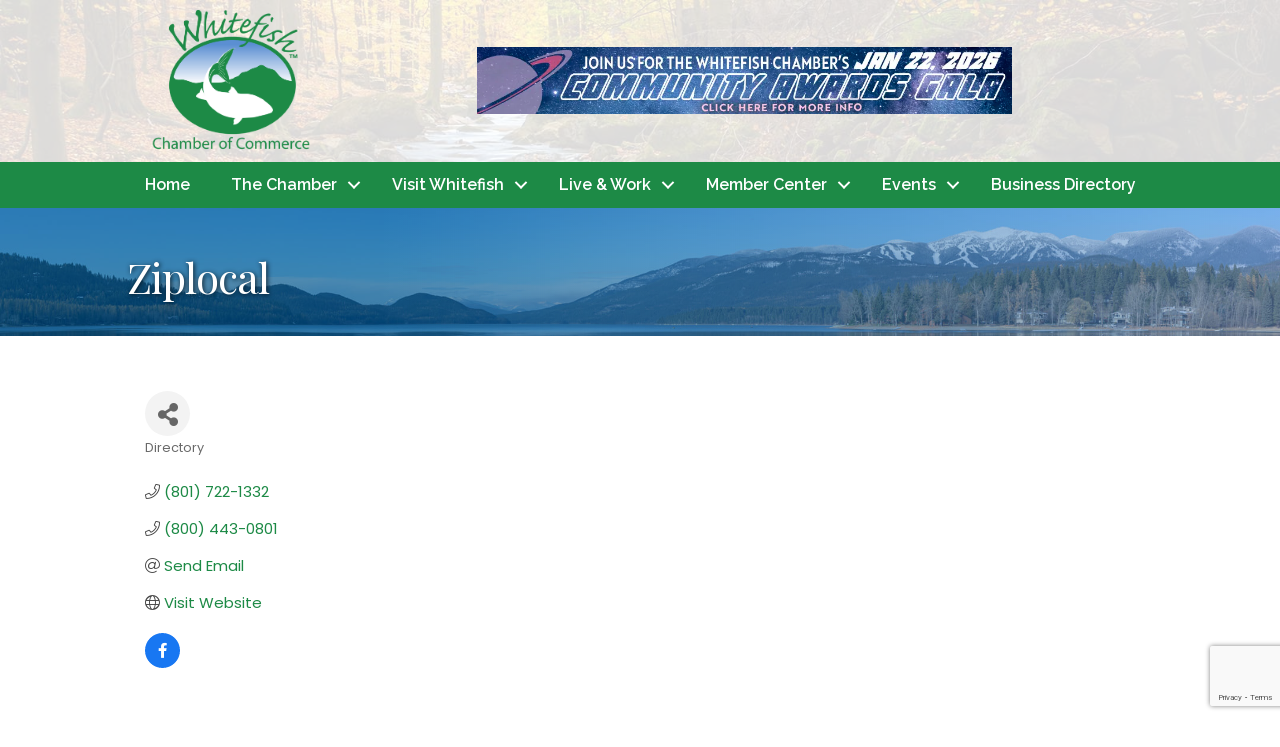

--- FILE ---
content_type: text/html; charset=utf-8
request_url: https://www.google.com/recaptcha/enterprise/anchor?ar=1&k=6LfI_T8rAAAAAMkWHrLP_GfSf3tLy9tKa839wcWa&co=aHR0cHM6Ly9idXNpbmVzcy53aGl0ZWZpc2hjaGFtYmVyLm9yZzo0NDM.&hl=en&v=PoyoqOPhxBO7pBk68S4YbpHZ&size=invisible&anchor-ms=20000&execute-ms=30000&cb=n02awq4mo6qo
body_size: 48766
content:
<!DOCTYPE HTML><html dir="ltr" lang="en"><head><meta http-equiv="Content-Type" content="text/html; charset=UTF-8">
<meta http-equiv="X-UA-Compatible" content="IE=edge">
<title>reCAPTCHA</title>
<style type="text/css">
/* cyrillic-ext */
@font-face {
  font-family: 'Roboto';
  font-style: normal;
  font-weight: 400;
  font-stretch: 100%;
  src: url(//fonts.gstatic.com/s/roboto/v48/KFO7CnqEu92Fr1ME7kSn66aGLdTylUAMa3GUBHMdazTgWw.woff2) format('woff2');
  unicode-range: U+0460-052F, U+1C80-1C8A, U+20B4, U+2DE0-2DFF, U+A640-A69F, U+FE2E-FE2F;
}
/* cyrillic */
@font-face {
  font-family: 'Roboto';
  font-style: normal;
  font-weight: 400;
  font-stretch: 100%;
  src: url(//fonts.gstatic.com/s/roboto/v48/KFO7CnqEu92Fr1ME7kSn66aGLdTylUAMa3iUBHMdazTgWw.woff2) format('woff2');
  unicode-range: U+0301, U+0400-045F, U+0490-0491, U+04B0-04B1, U+2116;
}
/* greek-ext */
@font-face {
  font-family: 'Roboto';
  font-style: normal;
  font-weight: 400;
  font-stretch: 100%;
  src: url(//fonts.gstatic.com/s/roboto/v48/KFO7CnqEu92Fr1ME7kSn66aGLdTylUAMa3CUBHMdazTgWw.woff2) format('woff2');
  unicode-range: U+1F00-1FFF;
}
/* greek */
@font-face {
  font-family: 'Roboto';
  font-style: normal;
  font-weight: 400;
  font-stretch: 100%;
  src: url(//fonts.gstatic.com/s/roboto/v48/KFO7CnqEu92Fr1ME7kSn66aGLdTylUAMa3-UBHMdazTgWw.woff2) format('woff2');
  unicode-range: U+0370-0377, U+037A-037F, U+0384-038A, U+038C, U+038E-03A1, U+03A3-03FF;
}
/* math */
@font-face {
  font-family: 'Roboto';
  font-style: normal;
  font-weight: 400;
  font-stretch: 100%;
  src: url(//fonts.gstatic.com/s/roboto/v48/KFO7CnqEu92Fr1ME7kSn66aGLdTylUAMawCUBHMdazTgWw.woff2) format('woff2');
  unicode-range: U+0302-0303, U+0305, U+0307-0308, U+0310, U+0312, U+0315, U+031A, U+0326-0327, U+032C, U+032F-0330, U+0332-0333, U+0338, U+033A, U+0346, U+034D, U+0391-03A1, U+03A3-03A9, U+03B1-03C9, U+03D1, U+03D5-03D6, U+03F0-03F1, U+03F4-03F5, U+2016-2017, U+2034-2038, U+203C, U+2040, U+2043, U+2047, U+2050, U+2057, U+205F, U+2070-2071, U+2074-208E, U+2090-209C, U+20D0-20DC, U+20E1, U+20E5-20EF, U+2100-2112, U+2114-2115, U+2117-2121, U+2123-214F, U+2190, U+2192, U+2194-21AE, U+21B0-21E5, U+21F1-21F2, U+21F4-2211, U+2213-2214, U+2216-22FF, U+2308-230B, U+2310, U+2319, U+231C-2321, U+2336-237A, U+237C, U+2395, U+239B-23B7, U+23D0, U+23DC-23E1, U+2474-2475, U+25AF, U+25B3, U+25B7, U+25BD, U+25C1, U+25CA, U+25CC, U+25FB, U+266D-266F, U+27C0-27FF, U+2900-2AFF, U+2B0E-2B11, U+2B30-2B4C, U+2BFE, U+3030, U+FF5B, U+FF5D, U+1D400-1D7FF, U+1EE00-1EEFF;
}
/* symbols */
@font-face {
  font-family: 'Roboto';
  font-style: normal;
  font-weight: 400;
  font-stretch: 100%;
  src: url(//fonts.gstatic.com/s/roboto/v48/KFO7CnqEu92Fr1ME7kSn66aGLdTylUAMaxKUBHMdazTgWw.woff2) format('woff2');
  unicode-range: U+0001-000C, U+000E-001F, U+007F-009F, U+20DD-20E0, U+20E2-20E4, U+2150-218F, U+2190, U+2192, U+2194-2199, U+21AF, U+21E6-21F0, U+21F3, U+2218-2219, U+2299, U+22C4-22C6, U+2300-243F, U+2440-244A, U+2460-24FF, U+25A0-27BF, U+2800-28FF, U+2921-2922, U+2981, U+29BF, U+29EB, U+2B00-2BFF, U+4DC0-4DFF, U+FFF9-FFFB, U+10140-1018E, U+10190-1019C, U+101A0, U+101D0-101FD, U+102E0-102FB, U+10E60-10E7E, U+1D2C0-1D2D3, U+1D2E0-1D37F, U+1F000-1F0FF, U+1F100-1F1AD, U+1F1E6-1F1FF, U+1F30D-1F30F, U+1F315, U+1F31C, U+1F31E, U+1F320-1F32C, U+1F336, U+1F378, U+1F37D, U+1F382, U+1F393-1F39F, U+1F3A7-1F3A8, U+1F3AC-1F3AF, U+1F3C2, U+1F3C4-1F3C6, U+1F3CA-1F3CE, U+1F3D4-1F3E0, U+1F3ED, U+1F3F1-1F3F3, U+1F3F5-1F3F7, U+1F408, U+1F415, U+1F41F, U+1F426, U+1F43F, U+1F441-1F442, U+1F444, U+1F446-1F449, U+1F44C-1F44E, U+1F453, U+1F46A, U+1F47D, U+1F4A3, U+1F4B0, U+1F4B3, U+1F4B9, U+1F4BB, U+1F4BF, U+1F4C8-1F4CB, U+1F4D6, U+1F4DA, U+1F4DF, U+1F4E3-1F4E6, U+1F4EA-1F4ED, U+1F4F7, U+1F4F9-1F4FB, U+1F4FD-1F4FE, U+1F503, U+1F507-1F50B, U+1F50D, U+1F512-1F513, U+1F53E-1F54A, U+1F54F-1F5FA, U+1F610, U+1F650-1F67F, U+1F687, U+1F68D, U+1F691, U+1F694, U+1F698, U+1F6AD, U+1F6B2, U+1F6B9-1F6BA, U+1F6BC, U+1F6C6-1F6CF, U+1F6D3-1F6D7, U+1F6E0-1F6EA, U+1F6F0-1F6F3, U+1F6F7-1F6FC, U+1F700-1F7FF, U+1F800-1F80B, U+1F810-1F847, U+1F850-1F859, U+1F860-1F887, U+1F890-1F8AD, U+1F8B0-1F8BB, U+1F8C0-1F8C1, U+1F900-1F90B, U+1F93B, U+1F946, U+1F984, U+1F996, U+1F9E9, U+1FA00-1FA6F, U+1FA70-1FA7C, U+1FA80-1FA89, U+1FA8F-1FAC6, U+1FACE-1FADC, U+1FADF-1FAE9, U+1FAF0-1FAF8, U+1FB00-1FBFF;
}
/* vietnamese */
@font-face {
  font-family: 'Roboto';
  font-style: normal;
  font-weight: 400;
  font-stretch: 100%;
  src: url(//fonts.gstatic.com/s/roboto/v48/KFO7CnqEu92Fr1ME7kSn66aGLdTylUAMa3OUBHMdazTgWw.woff2) format('woff2');
  unicode-range: U+0102-0103, U+0110-0111, U+0128-0129, U+0168-0169, U+01A0-01A1, U+01AF-01B0, U+0300-0301, U+0303-0304, U+0308-0309, U+0323, U+0329, U+1EA0-1EF9, U+20AB;
}
/* latin-ext */
@font-face {
  font-family: 'Roboto';
  font-style: normal;
  font-weight: 400;
  font-stretch: 100%;
  src: url(//fonts.gstatic.com/s/roboto/v48/KFO7CnqEu92Fr1ME7kSn66aGLdTylUAMa3KUBHMdazTgWw.woff2) format('woff2');
  unicode-range: U+0100-02BA, U+02BD-02C5, U+02C7-02CC, U+02CE-02D7, U+02DD-02FF, U+0304, U+0308, U+0329, U+1D00-1DBF, U+1E00-1E9F, U+1EF2-1EFF, U+2020, U+20A0-20AB, U+20AD-20C0, U+2113, U+2C60-2C7F, U+A720-A7FF;
}
/* latin */
@font-face {
  font-family: 'Roboto';
  font-style: normal;
  font-weight: 400;
  font-stretch: 100%;
  src: url(//fonts.gstatic.com/s/roboto/v48/KFO7CnqEu92Fr1ME7kSn66aGLdTylUAMa3yUBHMdazQ.woff2) format('woff2');
  unicode-range: U+0000-00FF, U+0131, U+0152-0153, U+02BB-02BC, U+02C6, U+02DA, U+02DC, U+0304, U+0308, U+0329, U+2000-206F, U+20AC, U+2122, U+2191, U+2193, U+2212, U+2215, U+FEFF, U+FFFD;
}
/* cyrillic-ext */
@font-face {
  font-family: 'Roboto';
  font-style: normal;
  font-weight: 500;
  font-stretch: 100%;
  src: url(//fonts.gstatic.com/s/roboto/v48/KFO7CnqEu92Fr1ME7kSn66aGLdTylUAMa3GUBHMdazTgWw.woff2) format('woff2');
  unicode-range: U+0460-052F, U+1C80-1C8A, U+20B4, U+2DE0-2DFF, U+A640-A69F, U+FE2E-FE2F;
}
/* cyrillic */
@font-face {
  font-family: 'Roboto';
  font-style: normal;
  font-weight: 500;
  font-stretch: 100%;
  src: url(//fonts.gstatic.com/s/roboto/v48/KFO7CnqEu92Fr1ME7kSn66aGLdTylUAMa3iUBHMdazTgWw.woff2) format('woff2');
  unicode-range: U+0301, U+0400-045F, U+0490-0491, U+04B0-04B1, U+2116;
}
/* greek-ext */
@font-face {
  font-family: 'Roboto';
  font-style: normal;
  font-weight: 500;
  font-stretch: 100%;
  src: url(//fonts.gstatic.com/s/roboto/v48/KFO7CnqEu92Fr1ME7kSn66aGLdTylUAMa3CUBHMdazTgWw.woff2) format('woff2');
  unicode-range: U+1F00-1FFF;
}
/* greek */
@font-face {
  font-family: 'Roboto';
  font-style: normal;
  font-weight: 500;
  font-stretch: 100%;
  src: url(//fonts.gstatic.com/s/roboto/v48/KFO7CnqEu92Fr1ME7kSn66aGLdTylUAMa3-UBHMdazTgWw.woff2) format('woff2');
  unicode-range: U+0370-0377, U+037A-037F, U+0384-038A, U+038C, U+038E-03A1, U+03A3-03FF;
}
/* math */
@font-face {
  font-family: 'Roboto';
  font-style: normal;
  font-weight: 500;
  font-stretch: 100%;
  src: url(//fonts.gstatic.com/s/roboto/v48/KFO7CnqEu92Fr1ME7kSn66aGLdTylUAMawCUBHMdazTgWw.woff2) format('woff2');
  unicode-range: U+0302-0303, U+0305, U+0307-0308, U+0310, U+0312, U+0315, U+031A, U+0326-0327, U+032C, U+032F-0330, U+0332-0333, U+0338, U+033A, U+0346, U+034D, U+0391-03A1, U+03A3-03A9, U+03B1-03C9, U+03D1, U+03D5-03D6, U+03F0-03F1, U+03F4-03F5, U+2016-2017, U+2034-2038, U+203C, U+2040, U+2043, U+2047, U+2050, U+2057, U+205F, U+2070-2071, U+2074-208E, U+2090-209C, U+20D0-20DC, U+20E1, U+20E5-20EF, U+2100-2112, U+2114-2115, U+2117-2121, U+2123-214F, U+2190, U+2192, U+2194-21AE, U+21B0-21E5, U+21F1-21F2, U+21F4-2211, U+2213-2214, U+2216-22FF, U+2308-230B, U+2310, U+2319, U+231C-2321, U+2336-237A, U+237C, U+2395, U+239B-23B7, U+23D0, U+23DC-23E1, U+2474-2475, U+25AF, U+25B3, U+25B7, U+25BD, U+25C1, U+25CA, U+25CC, U+25FB, U+266D-266F, U+27C0-27FF, U+2900-2AFF, U+2B0E-2B11, U+2B30-2B4C, U+2BFE, U+3030, U+FF5B, U+FF5D, U+1D400-1D7FF, U+1EE00-1EEFF;
}
/* symbols */
@font-face {
  font-family: 'Roboto';
  font-style: normal;
  font-weight: 500;
  font-stretch: 100%;
  src: url(//fonts.gstatic.com/s/roboto/v48/KFO7CnqEu92Fr1ME7kSn66aGLdTylUAMaxKUBHMdazTgWw.woff2) format('woff2');
  unicode-range: U+0001-000C, U+000E-001F, U+007F-009F, U+20DD-20E0, U+20E2-20E4, U+2150-218F, U+2190, U+2192, U+2194-2199, U+21AF, U+21E6-21F0, U+21F3, U+2218-2219, U+2299, U+22C4-22C6, U+2300-243F, U+2440-244A, U+2460-24FF, U+25A0-27BF, U+2800-28FF, U+2921-2922, U+2981, U+29BF, U+29EB, U+2B00-2BFF, U+4DC0-4DFF, U+FFF9-FFFB, U+10140-1018E, U+10190-1019C, U+101A0, U+101D0-101FD, U+102E0-102FB, U+10E60-10E7E, U+1D2C0-1D2D3, U+1D2E0-1D37F, U+1F000-1F0FF, U+1F100-1F1AD, U+1F1E6-1F1FF, U+1F30D-1F30F, U+1F315, U+1F31C, U+1F31E, U+1F320-1F32C, U+1F336, U+1F378, U+1F37D, U+1F382, U+1F393-1F39F, U+1F3A7-1F3A8, U+1F3AC-1F3AF, U+1F3C2, U+1F3C4-1F3C6, U+1F3CA-1F3CE, U+1F3D4-1F3E0, U+1F3ED, U+1F3F1-1F3F3, U+1F3F5-1F3F7, U+1F408, U+1F415, U+1F41F, U+1F426, U+1F43F, U+1F441-1F442, U+1F444, U+1F446-1F449, U+1F44C-1F44E, U+1F453, U+1F46A, U+1F47D, U+1F4A3, U+1F4B0, U+1F4B3, U+1F4B9, U+1F4BB, U+1F4BF, U+1F4C8-1F4CB, U+1F4D6, U+1F4DA, U+1F4DF, U+1F4E3-1F4E6, U+1F4EA-1F4ED, U+1F4F7, U+1F4F9-1F4FB, U+1F4FD-1F4FE, U+1F503, U+1F507-1F50B, U+1F50D, U+1F512-1F513, U+1F53E-1F54A, U+1F54F-1F5FA, U+1F610, U+1F650-1F67F, U+1F687, U+1F68D, U+1F691, U+1F694, U+1F698, U+1F6AD, U+1F6B2, U+1F6B9-1F6BA, U+1F6BC, U+1F6C6-1F6CF, U+1F6D3-1F6D7, U+1F6E0-1F6EA, U+1F6F0-1F6F3, U+1F6F7-1F6FC, U+1F700-1F7FF, U+1F800-1F80B, U+1F810-1F847, U+1F850-1F859, U+1F860-1F887, U+1F890-1F8AD, U+1F8B0-1F8BB, U+1F8C0-1F8C1, U+1F900-1F90B, U+1F93B, U+1F946, U+1F984, U+1F996, U+1F9E9, U+1FA00-1FA6F, U+1FA70-1FA7C, U+1FA80-1FA89, U+1FA8F-1FAC6, U+1FACE-1FADC, U+1FADF-1FAE9, U+1FAF0-1FAF8, U+1FB00-1FBFF;
}
/* vietnamese */
@font-face {
  font-family: 'Roboto';
  font-style: normal;
  font-weight: 500;
  font-stretch: 100%;
  src: url(//fonts.gstatic.com/s/roboto/v48/KFO7CnqEu92Fr1ME7kSn66aGLdTylUAMa3OUBHMdazTgWw.woff2) format('woff2');
  unicode-range: U+0102-0103, U+0110-0111, U+0128-0129, U+0168-0169, U+01A0-01A1, U+01AF-01B0, U+0300-0301, U+0303-0304, U+0308-0309, U+0323, U+0329, U+1EA0-1EF9, U+20AB;
}
/* latin-ext */
@font-face {
  font-family: 'Roboto';
  font-style: normal;
  font-weight: 500;
  font-stretch: 100%;
  src: url(//fonts.gstatic.com/s/roboto/v48/KFO7CnqEu92Fr1ME7kSn66aGLdTylUAMa3KUBHMdazTgWw.woff2) format('woff2');
  unicode-range: U+0100-02BA, U+02BD-02C5, U+02C7-02CC, U+02CE-02D7, U+02DD-02FF, U+0304, U+0308, U+0329, U+1D00-1DBF, U+1E00-1E9F, U+1EF2-1EFF, U+2020, U+20A0-20AB, U+20AD-20C0, U+2113, U+2C60-2C7F, U+A720-A7FF;
}
/* latin */
@font-face {
  font-family: 'Roboto';
  font-style: normal;
  font-weight: 500;
  font-stretch: 100%;
  src: url(//fonts.gstatic.com/s/roboto/v48/KFO7CnqEu92Fr1ME7kSn66aGLdTylUAMa3yUBHMdazQ.woff2) format('woff2');
  unicode-range: U+0000-00FF, U+0131, U+0152-0153, U+02BB-02BC, U+02C6, U+02DA, U+02DC, U+0304, U+0308, U+0329, U+2000-206F, U+20AC, U+2122, U+2191, U+2193, U+2212, U+2215, U+FEFF, U+FFFD;
}
/* cyrillic-ext */
@font-face {
  font-family: 'Roboto';
  font-style: normal;
  font-weight: 900;
  font-stretch: 100%;
  src: url(//fonts.gstatic.com/s/roboto/v48/KFO7CnqEu92Fr1ME7kSn66aGLdTylUAMa3GUBHMdazTgWw.woff2) format('woff2');
  unicode-range: U+0460-052F, U+1C80-1C8A, U+20B4, U+2DE0-2DFF, U+A640-A69F, U+FE2E-FE2F;
}
/* cyrillic */
@font-face {
  font-family: 'Roboto';
  font-style: normal;
  font-weight: 900;
  font-stretch: 100%;
  src: url(//fonts.gstatic.com/s/roboto/v48/KFO7CnqEu92Fr1ME7kSn66aGLdTylUAMa3iUBHMdazTgWw.woff2) format('woff2');
  unicode-range: U+0301, U+0400-045F, U+0490-0491, U+04B0-04B1, U+2116;
}
/* greek-ext */
@font-face {
  font-family: 'Roboto';
  font-style: normal;
  font-weight: 900;
  font-stretch: 100%;
  src: url(//fonts.gstatic.com/s/roboto/v48/KFO7CnqEu92Fr1ME7kSn66aGLdTylUAMa3CUBHMdazTgWw.woff2) format('woff2');
  unicode-range: U+1F00-1FFF;
}
/* greek */
@font-face {
  font-family: 'Roboto';
  font-style: normal;
  font-weight: 900;
  font-stretch: 100%;
  src: url(//fonts.gstatic.com/s/roboto/v48/KFO7CnqEu92Fr1ME7kSn66aGLdTylUAMa3-UBHMdazTgWw.woff2) format('woff2');
  unicode-range: U+0370-0377, U+037A-037F, U+0384-038A, U+038C, U+038E-03A1, U+03A3-03FF;
}
/* math */
@font-face {
  font-family: 'Roboto';
  font-style: normal;
  font-weight: 900;
  font-stretch: 100%;
  src: url(//fonts.gstatic.com/s/roboto/v48/KFO7CnqEu92Fr1ME7kSn66aGLdTylUAMawCUBHMdazTgWw.woff2) format('woff2');
  unicode-range: U+0302-0303, U+0305, U+0307-0308, U+0310, U+0312, U+0315, U+031A, U+0326-0327, U+032C, U+032F-0330, U+0332-0333, U+0338, U+033A, U+0346, U+034D, U+0391-03A1, U+03A3-03A9, U+03B1-03C9, U+03D1, U+03D5-03D6, U+03F0-03F1, U+03F4-03F5, U+2016-2017, U+2034-2038, U+203C, U+2040, U+2043, U+2047, U+2050, U+2057, U+205F, U+2070-2071, U+2074-208E, U+2090-209C, U+20D0-20DC, U+20E1, U+20E5-20EF, U+2100-2112, U+2114-2115, U+2117-2121, U+2123-214F, U+2190, U+2192, U+2194-21AE, U+21B0-21E5, U+21F1-21F2, U+21F4-2211, U+2213-2214, U+2216-22FF, U+2308-230B, U+2310, U+2319, U+231C-2321, U+2336-237A, U+237C, U+2395, U+239B-23B7, U+23D0, U+23DC-23E1, U+2474-2475, U+25AF, U+25B3, U+25B7, U+25BD, U+25C1, U+25CA, U+25CC, U+25FB, U+266D-266F, U+27C0-27FF, U+2900-2AFF, U+2B0E-2B11, U+2B30-2B4C, U+2BFE, U+3030, U+FF5B, U+FF5D, U+1D400-1D7FF, U+1EE00-1EEFF;
}
/* symbols */
@font-face {
  font-family: 'Roboto';
  font-style: normal;
  font-weight: 900;
  font-stretch: 100%;
  src: url(//fonts.gstatic.com/s/roboto/v48/KFO7CnqEu92Fr1ME7kSn66aGLdTylUAMaxKUBHMdazTgWw.woff2) format('woff2');
  unicode-range: U+0001-000C, U+000E-001F, U+007F-009F, U+20DD-20E0, U+20E2-20E4, U+2150-218F, U+2190, U+2192, U+2194-2199, U+21AF, U+21E6-21F0, U+21F3, U+2218-2219, U+2299, U+22C4-22C6, U+2300-243F, U+2440-244A, U+2460-24FF, U+25A0-27BF, U+2800-28FF, U+2921-2922, U+2981, U+29BF, U+29EB, U+2B00-2BFF, U+4DC0-4DFF, U+FFF9-FFFB, U+10140-1018E, U+10190-1019C, U+101A0, U+101D0-101FD, U+102E0-102FB, U+10E60-10E7E, U+1D2C0-1D2D3, U+1D2E0-1D37F, U+1F000-1F0FF, U+1F100-1F1AD, U+1F1E6-1F1FF, U+1F30D-1F30F, U+1F315, U+1F31C, U+1F31E, U+1F320-1F32C, U+1F336, U+1F378, U+1F37D, U+1F382, U+1F393-1F39F, U+1F3A7-1F3A8, U+1F3AC-1F3AF, U+1F3C2, U+1F3C4-1F3C6, U+1F3CA-1F3CE, U+1F3D4-1F3E0, U+1F3ED, U+1F3F1-1F3F3, U+1F3F5-1F3F7, U+1F408, U+1F415, U+1F41F, U+1F426, U+1F43F, U+1F441-1F442, U+1F444, U+1F446-1F449, U+1F44C-1F44E, U+1F453, U+1F46A, U+1F47D, U+1F4A3, U+1F4B0, U+1F4B3, U+1F4B9, U+1F4BB, U+1F4BF, U+1F4C8-1F4CB, U+1F4D6, U+1F4DA, U+1F4DF, U+1F4E3-1F4E6, U+1F4EA-1F4ED, U+1F4F7, U+1F4F9-1F4FB, U+1F4FD-1F4FE, U+1F503, U+1F507-1F50B, U+1F50D, U+1F512-1F513, U+1F53E-1F54A, U+1F54F-1F5FA, U+1F610, U+1F650-1F67F, U+1F687, U+1F68D, U+1F691, U+1F694, U+1F698, U+1F6AD, U+1F6B2, U+1F6B9-1F6BA, U+1F6BC, U+1F6C6-1F6CF, U+1F6D3-1F6D7, U+1F6E0-1F6EA, U+1F6F0-1F6F3, U+1F6F7-1F6FC, U+1F700-1F7FF, U+1F800-1F80B, U+1F810-1F847, U+1F850-1F859, U+1F860-1F887, U+1F890-1F8AD, U+1F8B0-1F8BB, U+1F8C0-1F8C1, U+1F900-1F90B, U+1F93B, U+1F946, U+1F984, U+1F996, U+1F9E9, U+1FA00-1FA6F, U+1FA70-1FA7C, U+1FA80-1FA89, U+1FA8F-1FAC6, U+1FACE-1FADC, U+1FADF-1FAE9, U+1FAF0-1FAF8, U+1FB00-1FBFF;
}
/* vietnamese */
@font-face {
  font-family: 'Roboto';
  font-style: normal;
  font-weight: 900;
  font-stretch: 100%;
  src: url(//fonts.gstatic.com/s/roboto/v48/KFO7CnqEu92Fr1ME7kSn66aGLdTylUAMa3OUBHMdazTgWw.woff2) format('woff2');
  unicode-range: U+0102-0103, U+0110-0111, U+0128-0129, U+0168-0169, U+01A0-01A1, U+01AF-01B0, U+0300-0301, U+0303-0304, U+0308-0309, U+0323, U+0329, U+1EA0-1EF9, U+20AB;
}
/* latin-ext */
@font-face {
  font-family: 'Roboto';
  font-style: normal;
  font-weight: 900;
  font-stretch: 100%;
  src: url(//fonts.gstatic.com/s/roboto/v48/KFO7CnqEu92Fr1ME7kSn66aGLdTylUAMa3KUBHMdazTgWw.woff2) format('woff2');
  unicode-range: U+0100-02BA, U+02BD-02C5, U+02C7-02CC, U+02CE-02D7, U+02DD-02FF, U+0304, U+0308, U+0329, U+1D00-1DBF, U+1E00-1E9F, U+1EF2-1EFF, U+2020, U+20A0-20AB, U+20AD-20C0, U+2113, U+2C60-2C7F, U+A720-A7FF;
}
/* latin */
@font-face {
  font-family: 'Roboto';
  font-style: normal;
  font-weight: 900;
  font-stretch: 100%;
  src: url(//fonts.gstatic.com/s/roboto/v48/KFO7CnqEu92Fr1ME7kSn66aGLdTylUAMa3yUBHMdazQ.woff2) format('woff2');
  unicode-range: U+0000-00FF, U+0131, U+0152-0153, U+02BB-02BC, U+02C6, U+02DA, U+02DC, U+0304, U+0308, U+0329, U+2000-206F, U+20AC, U+2122, U+2191, U+2193, U+2212, U+2215, U+FEFF, U+FFFD;
}

</style>
<link rel="stylesheet" type="text/css" href="https://www.gstatic.com/recaptcha/releases/PoyoqOPhxBO7pBk68S4YbpHZ/styles__ltr.css">
<script nonce="59Askr7Hi3j810NMuSfgQQ" type="text/javascript">window['__recaptcha_api'] = 'https://www.google.com/recaptcha/enterprise/';</script>
<script type="text/javascript" src="https://www.gstatic.com/recaptcha/releases/PoyoqOPhxBO7pBk68S4YbpHZ/recaptcha__en.js" nonce="59Askr7Hi3j810NMuSfgQQ">
      
    </script></head>
<body><div id="rc-anchor-alert" class="rc-anchor-alert"></div>
<input type="hidden" id="recaptcha-token" value="[base64]">
<script type="text/javascript" nonce="59Askr7Hi3j810NMuSfgQQ">
      recaptcha.anchor.Main.init("[\x22ainput\x22,[\x22bgdata\x22,\x22\x22,\[base64]/[base64]/bmV3IFpbdF0obVswXSk6Sz09Mj9uZXcgWlt0XShtWzBdLG1bMV0pOks9PTM/bmV3IFpbdF0obVswXSxtWzFdLG1bMl0pOks9PTQ/[base64]/[base64]/[base64]/[base64]/[base64]/[base64]/[base64]/[base64]/[base64]/[base64]/[base64]/[base64]/[base64]/[base64]\\u003d\\u003d\x22,\[base64]\x22,\x22woDCgcKCQmtpw6LCikFYwrsDNsOjTRkaUhYqZcKUw5vDlcO2woTCisOqw4RhwoRSdhvDpMKTTGHCjz5NwoV7fcKlwpzCj8KLw7zDtMOsw4AQwr8fw7nDtsKbN8KswqDDn0xqRkTCnsOOw69yw4k2wq0kwq/CuBgCXhR+KlxDTsO8EcOIXsK3wpvCv8KrQ8OCw5hmwptnw70IJhvCuh0kTwvCtALCrcKDw7PCom1HbcOpw7nCm8KYRcO3w6XCqF94w7DCtn4Zw4xZL8K5BU7Ch2VGSMOoPsKZOMKgw60/wqAbbsOsw5zCosOORnrDlsKNw5bClMK4w6dXwogNSV0fwrXDuGgMNsKlVcKrXMOtw6k2TSbCmXtAAWl/wrbClcK+w7l7UMKfCAdYLA0Qf8OVdiIsNsOPfMOoGnQmX8K7w6XCosOqwojCqsKhdRjDncKfwoTClwMdw6pXwrXDigXDhHDDscO2w4XCnEgfU1RBwotaKCjDvnnCkWl+KW1rDsK6UcK1wpfCskcSLx/CosKQw5jDigvDgMKHw4zCrhpaw4Z3asOWBDl6csOIfcOWw7/CrQTCkkwpIUHCh8KePXVHWXlYw5HDiMOFKsOQw4A3w5EVFnhDYMKITsKEw7LDsMK7I8KVwr8uwpTDpybDnMOew4jDvGUVw6cVw5/DqsKsJUo3B8OMBsKwb8ORwp5Sw68hJA3DgHkAasK1wo8Twp7DtyXClwzDqRTCmMOvwpfCnsO2Zw85e8ONw7DDoMORw7vCu8OkIVjCjlnDvcOxZsKNw7t/wqHCk8OnwqpAw6BveS0Hw4bCqMOOA8Ozw7lYwoLDqGnClxvCtMOmw7HDrcO7QcKCwrIFwqbCq8OwwrBEwoHDqArDmAjDolcGwrTCjlDCmCZiasKHXsO1w5NTw43DlsONdMKiBnxJasOvw6jDtsO/w57DkMK1w47Ci8OUK8KYRQXCnlDDhcO4wrLCp8O1w5zCoMKXA8Ozw5M3XmpVNVDDlcODKcOAwo1Iw6YKw53DnMKOw6crwo7DmcKVa8O+w4Bhw5k9C8OwdQ7Cu3/Cu29Xw6TCncKTDCvCumsJPlHCm8KKYsOrwpdEw6PDhsOjOiRgGcOZNkFGVsOsd2zDoixTw5HCs2dTwo7CihvCkRQFwrQlwqvDpcO2wqjChBMuSsOkQcKbUBlFUh3Dug7ChMKUwqHDpD1Sw4LDk8K8CMK7KcOGZMKnwqnCj1PDhsOaw49Qw4F3wpnCjw/[base64]/ClSoeW0nDqcODwpp+wotyMsKmL0TCj8K5wrTDoBEmHnnDoMOcw659KmbCscOqwpZnw6jDqsOpVWR1f8K9w41/wo/[base64]/Dr0PCnxXDmlbDkWoaa1FXDMK2VjjCscOOwohFCsO0LMOCw4DComHDhsKDe8Otw5IMwq4KKz82w6dzwocYE8OSYsOOeER/wrDDosOzwq/DhMKTOcKsw43DpsOScMKBKnXDkgLDkDnDumLDmsOywqXDt8KFwpjCiC0ECxgdSMKKwr3CgSNswqd2exfDuDPDksO9wq3CnxrDiXDCnMKgw4fDsMKqw73DqSMPf8OoUsKGBGjDrF3DuH3Dj8OwcALChTdhwpp/w7XCjsKWCHNwwqoOw5vCnlPCnxHCqh7DgsOOdTvCgHEbO112w4Jew77DmcOBcj59w50kS2ghQn0dGX/[base64]/Ct2XCocK9wrciCsKWwqPDqMKjDT3DsMOAaXLCnR0Bwp3Duz8qw6VJwrICw7E/[base64]/DkHbDoBxRw5fCgU9kbwbCuMO4eTwbw59HbifClMOCwqLDrk/Dl8KGwoFcw7TDhsO3OsKxw4sSw5LDqcOASsKdH8Khw67ClyXCosOhUcKQwoN+w4ASQsOKw7U+wpYCw4jDpCTDn0fDmABtRMKgU8KFLMOIw58BXTcXJ8KxNSnCtCBoWsKgwrprIxIuwoLDpWzDtcOJfMO3wonDrWbDncOAwq/Cmkknw6LCpk/DgcOSw7ZwbMKTEcOTw6jDr0dUDMK1w547CcOAw75OwoM+Fklvw7/CocOwwrUvSMOVw5rDinBpS8Kow4U9NMO2wpVPAsKvw4LCnTbCl8OaUMO/EXPDjT0vw4rCqmrDiEQBwqJldjNETxZow5tGfhdWw67DowMPDMOYG8OkAAFIaRTDuMK3wqZVwqnDvmMtwr7CqzFWM8KVUMKcZVPCtjPDhsK3H8OZwoHDosOeI8O4SsKzPjsJw4VJwpDCtApOKsO+wo8UwqDDgcKTVQjDv8OJwpFVNWPDigtSw7XDrF/CgMKnBsObUsOQesOIBz/Cg0IgEsKMacODwq3DoGZcGsO4wpRUMinCucOjwqjDk8KuFU1lwo/Cq03DnR4+w40zw4ZJwqrCmiIYw444woBmw5bCo8KywrVtFg50GTcKOmPDvUTCgMOAw6pDw6RREcOkwrQ8GwBLwoImw7zCgsO1wpxwMSHCvcKeXsKYZsKmw7DCmMOuEETDqwMwOsKYQ8Kdwo/Cqn8LLCR5DsOEWsKTAsKIwplYwoDCnsKUDXjCncKMwrV+wpIRwqrDm2s+w443Wyszw4LCnG01D1oYw7PDv3YKQ2vDucOnVT7DosO3wpQ0w6sWTcO3LCxkWcOIGUF7wrQlw6d3w5/[base64]/wpUJExHCv8OcJcOeV8O6w7jDtcOMInUzwrfChlYPwrt5IcK+V8Kgwo/CrkbCi8OLWsO5wopAYFzDjcOkw5c8wpMew5/DgcOeZ8KSM3ZNcsO+w7HCkMO4w7UFK8KPwr/CncK0QQNic8KIwrhHwpMgacOtwooDw44tTMOLw4Ymwo5vEcO1wowww53CrA/Ds0PCiMKMw68ewqPDlijDjQhVT8K6w7lhwoDCoMOow5/CgGXDlMKiw5BkYjnCuMOdw4LCrXjDu8OZw7zDqTHCjcOuesOaPUoFHhnDvxXCscKHW8KeI8K4Qh5xaQxnw4Q4w5nCpcKRFsOxO8OYw4NJXyZ9woRSMGLDsRlET13CpibCqMKWwpvDqMObw6ZSMxXDssKOw6/Cs2gKwqQjIcK/[base64]/CpFF3DMOfwqciw6howq5DwobCmMO5w45SfHMIQsKFwpdBLMKCY8KbUyvCvGYXw7bCnFrDgsOqdWHDo8O/wrHCq1QMwqLCicKEDMORwqPDoxABJBDDosKIw6XCu8KHIyhXVxc0acKLwovCocK9w5nCjlTDshvDn8KSw5/Dk3pCbcKYa8OwQntxc8KmwoMkwqNIRGfDs8KdUyRId8OnwoTCpUBqw5tAIkQXXmPCmWTCtcKFw4bDn8OpGFTCksKpw4zCmsKZMyl0LEnCrsODUljCqh4PwpJ1w5d1DFzDk8OZw5hwHW5kAcO6w4FHEsOsw7V2LDRCAC3ChFIrRMOYwqBiwojCkk/ClcOGw5tJc8KkJV5cK3YAwqrDo8OddsOow4HCkmJ/[base64]/wqHDrcKVSsORIcKbICQfw7hCwp3Cr2oQWcKjQlnDjlTCg8KtNzPCo8KoJsKMXhFKIsOnfcORISbDiy58woNtwo8kXMOfw4jCmMK4wq/Cp8OPw7c/wp5Mw6LCqTrCuMOuwp7Csz3Cv8OVwpYUXsK0GDHCqcOzBMK/KcKkwqDCoSzCjMK9dsOEFUV2w57Dq8ODw7gkLMKow7/CgBbDqcKoPMK+w5Rvw7XCm8ORwqzChwkjw4liw7zDqMO/HMKGwqTCocK8ZMOBMgEkw6tvwqp1wofDryvCqcO5CTMvw6TDncKodQQKworCrMOVw50Cwr/CmcOEwobDv3J9U3zCjgcSwpXDisOlExrDpcOWbcKdB8OlwrjDrSJywrrCsVcoH2fDqMOxeUx4RzV9wqVxw5NqCsKiaMKSKj4hHw/Cq8KQaAh3woc/w4BCKcOicXYZwpHDiAJAw6LCtWUFwr7Cq8KPNhJSTUoSDisgwqnDicOOwrh6wrLDtwzDq8K9PsK/Cn7Di8KmUMOUwpjCijfCr8OSCcKUYXnCgRjDp8O0JgfCmCDCucK9CsK2JXsFf1JrJyrCrMOJw6Nzw7ZkECddw5XCucKuw4nDq8KMw73CjQotPMKTZQfDgThUw4DCgMOjfcOCwr/DhAHDjsKNwopdHMK/wpnDg8OMTx0/TMKnw4rCulombU1qw5TCkMK9w6oYcmjCvMKZw5/DisKOwpbChTc9w5Vow4bDnhbCrsODbG0XO24cwrtyfsKzw7dVfnLDjsKUwqzDuGsIOcKHDcKaw7sMw5xMCMK5HR/DnXNNb8OUwoltwoswH1giwqRPM1/Cpm/Dn8KYw6sQGsO8ZBrDh8OowpLDoB7Cp8Ojw4vDuMOURsO5AFrCqsK7wqXChRoFRFzDhmjDmhfCrcKgan19RMKxEsOVNiEiU2wxw7RrOjzCjWwsAXlYfMOWZ3vDisOLwrXDpXcADsOIFHjCpyvDj8OtDmZAw4BgNmXCrnE9w6jDsC/Dg8KTXTbCq8OEwptmHcO3HMORYnfCvjIAwp3DnC/Cg8K9w7/DoMKiPk1lwrEOwq1qLcOBUcO8w5TDvzp5w47CtDlxwoXChELCplp+woklQ8KMQMKSwo1jcS3DpW08asKWWDbCjcKTw41bwo9Mw7R9woPDjMKMw4bCjFvDgmhaAsOBE0FMZ2/[base64]/CvsK/IsKbecOFwrwGw4FBw5dqwobCl3DCpWo+ZcKJw7hYw7wQK1p2wp0swrHDgsKWw63DmVpmScKqw7zCml5nwr/Du8OIdcOQdXvCoA3DrynCssKHfkvDvcO+XMKCw5pjcQs0ZiHDpsODYx7ChW0ADg1gJEnCvkfDh8KKAMOVKsKrVmTDsBjCoj3CqHtjwqcLbcOXWcKRwpDCskdQb1zCo8KiFAFdwqxSwqA8w6gQbHZwwr0kNgjCtyrCr3NawpjCt8Kvw4JKw7/DoMOcWGgpe8ObK8Ocw6V3EsOAw7wHVkx+w7LDmAkUGsKFXcK5N8KUwpkyR8Ozw4nDuDZROUJUBcO9JMKawqJSI0PCq3cGAcK+wo7DjGPCiApnwqnCiB3CrMKBwrXDtEsZAyVzDcKFwrg9PcOXwo7DtcOgwqTDnDshw5NvUExwPMO3w7/DqC0rW8OnwqbCr11jBFbCkjA3R8O3FcKieB/DisO7YsKwwpQrwr/DkzLClRNYJwNcK2XDicOjH0vDqMOnXMKBCGZLLsK/w41sQsKPwrNHw6XCuyTChMKfSmDCkATDlAbDv8KxwoVqTcKLw6XDk8KAMMO4w7HDrsOPw7oFwqTCpMOIOidpw6jDsCJFVS3Ch8KYGcOlOVpXTMOWSsKkRGVtwpgdN2HCijvDmw7Ct8OaM8KJF8K7wpw7RWBGwqxSTsO/LlAEf23CicOOwrJ0H1psw7ocwpjDhWDDoMOuw5jCp0cyCkopEEJIw680wrUBw44UHMOVXMKWcsKpeF4tGxrCnHY3UcOsfjIvwqrCqQtbwq/DilXCvjTDmMKPw6XCncOLJ8OPE8KXMnnDgivCusOLw4LDvsKQFl7Cq8OdTsKbwrrCsw/DsMK9EcKuOksuSSohVMKawrPCrEPCgsODD8O9w5nCrRrDksKJwpEQwrESw5IXFMKMFCLDjcOpw5vCrMOYw6o+w48/ZT/CjXw9asOFw7HCvUDCnsOcUcOaUsKVwpNWw6PDnifDtHtAQ8KoGsKYAhZVQcKpQcO9w4QAJ8OfQnDDosKXw5HDpsKyS3rDhmErVcKNCVXDlMKJw68ow7J9DxgrYcKCBcKbw6bCv8OPw4fCn8OUw7rCjXbDicK/w7x6MBfClXHClMKjL8KVw4TCmCF1wrTCs2s7wqjDqQvDjC0eBcOowrArw4Jsw7DCu8OYw7/CvXpcfjvDrMO7VEhMfcKgw7Y1CGfCucOAwr7CpAhLw7QSXkcCwoQtw7zCu8KswqoxwpPCncOLwr9owqYQw4dtC33DhjpiEh9uwogPZGtWIMK/[base64]/w4jDisKbR24xwr7Di8KLw41ow6nCvnzCgcOuwo1Ewpdlw4LDosOMw7sQZzfCnQs+wokww7bDkcO6wrMHOXBRwo1hw6/[base64]/DsFHDpsK6IMK4WsOnwpl7BMKFOsK7w7w8wqTDgwhjwrIIEsOawrbDs8O3acOVecOhQyrChMKGGMObw7NYwogPE2ZCfMKewpXDuX3DkmTCiUPDs8O7wqlBwp1wwoLCmXd/FRp/[base64]/Cl8OqeQIaGAs+wprDin3DrxzDtCvDqsKww4scwqElw5JgeUxQeEXCvnITwoE0w4dcw7XDkwrDpw7DuMOvC3MAwqPDssOKw5rCkSbCjMK5V8OQw5pFwr8nWwV2YsKUw6HDgsO/wqLCpsK3JMO/ZQnCnQh2wpbCjMOIDMKrwqlEwo97LMOtw5khXFLCh8Kvw7BvE8OETRjClcKMUQANKCUZbDvCoU0ibV3Dv8K9FBNMYMODX8K/[base64]/CvScKwqQnAQXCnsOXwoHCtGpNw79NwrfCpBHDmRl/w5vDqx3CmsOFwqcQYMKIwo/DvGDCtk3DgcKLwq4KflRDwo0Cwqw2e8OOL8OswpDCoi/CtGPCgcKhSjtucsK2wqnCpcO5w6DDk8KuP24dRgLDrirDrMKhWy8DZsKPXMO9w4XCm8OxCMKBw7QnbMKPwoRrNMKUw4rDrwYlw6HDrMK0EMOnw5kKw5NKwozCkMKSQcKfwrFow6vDnsOuDV/Dol1fw5rCtcO7GSfDhxfDu8OdbsOpfwLDkMK0NMO6ADo4wpYWK8Kja1UzwqgBVQdbwogswqYVK8OLNcKTwoBEQl7Cq2vCjB0Fwp7DqsKowqduc8OTw53DohPDmRPCrEBcLMKHw7HCijPCmcOHeMO6McKnwqwNwoxyC1pzClXDksORGh/[base64]/DqX8Xwr46w4w/w6AXPMKDSMKrNcKnw44lRMKVw6BrDMOGw5UYw5cXwpUZw73CrMKcNMO5wrLCrBoJwpBJw58eTD15w6XCgMKlwr7DoSrCjMO2N8KDwp0/MMKAwpd6X2TCtcOEwoLCgTvCm8KabMKNw63DpwLCucK+wqV1wr/[base64]/DvA/[base64]/[base64]/DkQkbZlvCoCvDnyPCrnEWWArDhsOKwqMLwpfDucKbcQHDoQpfOkjDucKRwpzCtUvDsMOHASXDpsOgJ3xgw6VNw6zDv8K+c2DCrcO1KT8/[base64]/CvW/Ds8OIIsOrw7UATgtSNxDDjxV3wpHDn8O5IBHDhcK8Eyp6AsOOwqLDosKcw6zDmyDCjcO5dGLCvMKPwp8lwp/CpU7CrsKfc8K6w6p8KDQew5XCmxAXQB7Djl8WTxsbw4EGw7TCgsKHw6UTCxw+NmkBwpDDg1jCqWUpEMKgDjLDosOWbQ3DvxLDr8KBHiN6ecOaw7PDg18SwqjCmMOMVsOvw7fCqcOqwqNHw7zDt8KuaRrCh2l6wpvDn8ODw7M8fj/[base64]/Dn8O4w4rDtD4sccKLwo9xYS0QWUHCmFYTTcOjw7x0wpclcW7CjT/CuXRgw4pSwo7DnMKQw5/[base64]/ClcOTwojCiEpjUUnCjsOUw7HCt8Opwp/CujdjwpPDscOTwoVOw6Exw6dWEEkdw6zDtsKiP13CtcOAUBzDjWTDsMK2ZUFuwoIfwrFCw4s4w7jDmxw5w4cHLsO6w5c3wrnDpBxxQ8ONwpTDjsOKHMOCdCJPcyg5ch/CksOkWcOaFsO0w5gSacOrJ8OyZ8KDTMKgwq/CuAHDryZoAiDCicKaXRbDqcO3wp3CrMOTQAzDosO6aWpyZFDDrEQZwq3ClcKAWMOeHsO+w43DrgzColBVwqPDjcK1JxLDjFwkVz7CuEIlIhdlZyfCskZTwrYQwqobWxpZwqFGHsK1XcK0EMKJwpPCp8Oyw7zCr3DCtBhXw5lpwqM1Bi/CtGjChXxyCMOsw5RxU1vCjcKOYcKiCcOSHsKgGsKhwpjDoG3Cr3bDr2xiRcO0Z8OJa8Okw6BcHjQuw5xkYThsQcOCaTcfCMKifkw9w6HDngo+fkp8IMO2w4Y+DGfDvcK3MsOsw6vDqylUNMOqwolmLsOZEgMMwr96bC/DssOVZ8O/wrTDoH/DiCgOwr1bRcKxwoPCpWxuXMONwrt3CcOTwopLw6jCisKLISTCicO8Z0DDoh8cw60qVsKITcO7JcKpwqccw6nCnnh4w74yw78gw5Z3woNZUsOmNUR1w7thwqQKACnClcK1w4/CrRUNw4hhUsODw4nDgMKDUm5yw5vCjGrCiiLDsMKDbQYcwpnCsWACw4rChh59bWfDn8Oiw50ywrvCj8Ovwpofw4owAMOXwpzCsnDCncO2w7/CqMKqw6ZrwpdRWAHDj0p+wpY8w7opJQDCgGoTWcOpbDY/TGHDucKPwqHCplXDqcOQw6F0RsKoZsKAwooOw6/DrsKedsKvw4c5w5YEw7R7cFzDggVDwp0GwotswqjCq8OtdMOpwqLDhi4owrA7XsOeWVvCghtgw44bHWguw77CkVtYfsKmc8ObZMO0IsKKbXPDtgnDhsOjOMKLJA3CknLDmMKsS8O/[base64]/[base64]/wqk0wrjDoFbCssOHDcOOwrTDlMOuwpgqwrpGw4gfGznCmsKWFMKDHcOjA3zDu3XDjcK9w6/Dv3Y/wpZFw5XDicOtwqhCw7LCmMKsBsO2bMO+L8OYfWvDsABiwojDmDh8V3DDpsONA14HJcOgIMK1w4xlaF3DqMKGBsOxczHDv3vCiMKYw5/CuURCwrkiwq97w5vDow7Cm8KeGgsBwq0Uw77Do8KbwqnDkcOhwrNww7LDjcKGw6XDtcKEwo3DpifCuXZuNRY8w7bDlsOvw4xBE0YsAQDDniMLZcOvw5k7w4HDpcKHw7XDl8Odw48Bw5Q7JMKmwqpDwo0YKMOqwovDmUnDjMO/worDscOdJsKjSsO9wq1ECMOpVMOpe1vCg8Ohw4nDvhHDrcKYwqsrw6LDvMK/woLDrChKwpTCnsOeEsOYG8OUY8KGQMO2w5F7w4TDmMKGwp3DvsOwwpvDpsK2cMK/w6oLw65cIMKQw7UPworDpwQhfQkSw6J4w7lqBB0qHsKdwoXDkMK7w7jChnPDo0YMd8OQdcKAUMKowq7CrcO1aD3DjEBUIzPDlcO8E8O1CSQrfcO/F3zCkcOEQcKQwpfCscOwF8Kiw63Co07DkDXDsmvCq8OIw5XDuMOiIC08D2lAOxXCnMOMw53CrcKKwoDDl8OPQMKRORtqD10bwogqYcODPy3DjMKfwpwOw7zCmkQ/wojCjMKww5PCrAnDl8Khw4fCq8Opw7hswqxiEsKdwrHCi8KZA8OBa8Ovwp/CscKjHw3CpjHDlnrCvsOFwrsnCltiJMOqwqRpJcKdwrTDusO7Yy3DiMOKUsOVwofCj8KYUMKCJDgbeCfCisOuScKEZEB1w7LChCI5OcONEC1qwrLDn8OebVvChsKvw7ZBO8K1SsOCwo1Bw5I/fsOkw6khMwxoPg1+QFLClMKIJsOfP0HDlsKVLcKnaHgCwpDChMO4WsOAUBXDsMOnw4YBUsKgw55Zwp1/a2UwLMOsNhvCk0bChcKGG8O9AnTCpsKtw7M+woYVwqTDp8KcwqLDp2onw4Yiwq8SYcKdAcOaYTQROcKMw6bChQBTbWXDgcOMXixZBMKqCEMrwpAFTmDCgcOUKcK3BXrDqXLCjg0/I8Obw4ANS1VUIHbDgsK6G33Dj8KLwrNfD8O8w5DCrsOPEMO6R8Kbw5fCicKbwoDCmjQow6XDicK4fsKQBMKbc8KeMTzCjGbDs8OqOcOxEiQhwqN6wr7Cg2LDvWEzNcKtCk7CrFUnwoY1C0rDgS/CsxHCrV3DqsOOw5rClcO0woLChnvDlW/DpMOAwrRGGsKew5sqw5PDrRB7woIKWD7DnEnCm8K6wok3UW7DtTrChsK4X2DCo09FJwApw5INVMOEw6/[base64]/CtSbDtsKBw5h0wpkfMcKKw7UhUcObQj/Ci8KJGwzCkUjDhzxWM8OPSmbCkHfCjwzDlnXCnWnDlkQgTMKKVMKBwoLDiMKtwpjDjwXDiG3DvVXChMKZw5gYFD3DkznCnj/[base64]/DqTzCg8OOB3dEAsOnZ8OqA05Ww5hMwosVw742wrcIwoLCkSrDisO7cMKewpRuw6bCu8KVXcKRw6XDqiJXZCzDuxvCrsKZGcKuM8OVYzoSw4U+w5fDlnw0wq/DpT19ScOiM2/[base64]/ccKOw7BUwrVPZV8yRsOXw5HDnS0GDsK8w5fClcOZwo3DgikRwp/CvUgQwpAsw7oFwqnDjsOqw601dMKhYFlXDwrCqjpnw5EeCAJvwobCsMK1w4zCmlMUw5bCncOsCCnDn8OSw6TDvMKjwovDrHXDosK7f8OBNsKTwrbChsK/w47Cl8KAw4vCrMKxwphJTlAZwpXDtBfDsBRZY8ORI8KZwrzCv8O+w6UKwobCk8Kjw5EodgtoHnVZwr5Rw7PDg8OAbMK6HA7ClcKpwoPDtcOtGcORTMOoG8KqS8KCZzrDvgbCozTDkVLDgsOCNBfDqGbDlsKmw78dwpLDiC1/wq/DtMO6eMKLfH9DeXsSw6w8Z8KCwqHCnFteMMKHwoQNw4YjDC7CmFxDVTw4HS7CnHVVfA/DmC7DmwBMw53DoEx/w43CucOOU2Z4woTCosK2woN+w6pmw4koU8O3w77CpSLDmF/CoXFZw4nDlm7DlcKrw4IXwqM3S8K8wqvCi8OCwppow6c2w5DDhRnCtkVPSBvCusOnw7rClMK5GcOIwrzDvFXDocOScMKaXF87w5TCp8OwBlExT8KBWB80wp4MwoEJwrg5VMOkE3LCs8KNw7wVbsKLMTZyw40DwpzChz9TeMOYI0/CqcKPFgDCg8OoMDxdwrNkw6YCOcKdw6jCvsOlDMOxfSUnw5PDk8O5w5EnNsKswrYrw4TDiAp4UsO1WQfDosOKcSDDomjCk1jCjcKrwpfCmMKpEhzChsOtOSMfwpUuKxF7w7Mpb2TCnTzDvTYxGcO9dcKuw6zDsWvDtsO+w5PDpxzDgWrDqhzCncKHw5VIw4A6G0g/PMKNwpXCnyzCo8OMwqnCghR1RmFzSBLDhmhKw77DlDBswrNoNkbCoMKNw7nDvcOOXmDCqi/Cl8KUVMOcAn02woLDk8OPwqTCkFw3PcOnKMOCwpPCmW3CpGbDhm/[base64]/DlSvClsOEX2HDgcOHwrDDqMKFcD0mw6LCvMOFw4zDs3vDvgVKSmByPMKEA8OjI8OLbcKzw54xw77Ck8K3DsK7eCXDuW8YwpYZQcKvwqrDkMK4wqMKwqF9MHHCl37CrgLDiW/CgkVpwrAKJRswMXZ2w5NMUMKtwpPDrR7Co8OfJl/DqwfCjAzCm052bB80Wyw8w69/UsKHd8O/wp5ienfCncOhw7vDlx3Ci8ORQQ15LC3DhsKVwoBJw6MwwpnCtX5VVcO5McKUbirCq050w5XDicOOwp52wqIAXMKUw5Zpw4x5wpcbUcKZw4nDisKfF8O5Vm/CqCZEwrTDnRXDkcKpwrQMHsKZwr3ChiVqQUHDpwQ7CkbDrjhyw6PCmcKGw5A6XmhJLsO7w53DosOKaMOuwpxqwpV1UsKpwoIhdsKaMF0lLWZvwo3CkcOxwr/Ck8O3MAEpwqIrS8KycSXCo1bClsKywroLDUwawpRdw5B5U8OFbsO7w6oDdmt5eQnCisOYaMOSY8OoNMOlw7t6woEmwoHCrMKNw50+BWbCucK/[base64]/DgwTDjTzCscOGSCHCscKfPcKwwqzCtE4lGF3Dli3CvsOrw6lMIsOZFcKIwrFiwp1ANlLCj8OUYsKjPAwDw6HDmVBfw7xXU37Cmit/[base64]/[base64]/DnH0XwpPDv07CvsOLDmQcIFd8SE7Dr1VcwrTCk07DuMOgw6nDmhzDm8OhR8K5wrPChsOXFMOSN3nDmzIoZ8OBfULCrcOGa8KeQcK6w63Dn8KkwoIkw4PChxXCmTdURnRHdWHDjlzCv8OWcsOmw5rCpcK2wpPCi8OQwr5VWVsVIz8wRXhdXsOawo7CgS/DqH0FwpRuw6DDmMKow5E4w7/CiMKycSg5w4MUc8KtYiXDnsOHXcK0IxFhw7PDhyLDosKnCU0/B8OvwrDDr0Y+woTDp8Kiw5pow4DDpzZBM8OuTsOpAFHDhsKOZ1Fxwq4Ze8OvAkvDplh/wr4zwpkBwoFBdAHClzbCq1/DkD3DvW/Dj8KQCwlpKyM4wr/CrWBvw4LCtsOhw5Irw5nDjMOndmk5w4xLw6ZIQMKjfVjCp0LDrcOgSV9QBnDDp8KRRQ/CvF0cw4cWw4QaFw8oDn/Cu8K/[base64]/dMKIw4zDpxbDjl/DoxU8wolIwp3DoBjDu8OTbMKQwofDicKPw4M5HTbDqgBywq91wqlewqh2w4piIMKNARDDrsOiw73CucO5UEQXw6B2GDtFw43DkVvCg2YZa8O5LF/DilvDisKSwpDDuy4vwpPCpcKVw5MRZ8O7wo/[base64]/CAJVQMK2w7JMH3QewoZ5NMKTw5HChsKoKQ/DjMKcUMOLQ8OHPFczw5PCmsKacGfDlcKgLEXCrMKjXMKOwoQOTRfCosKhwqLDvcOfdMKxw4xcw7J3GhUyaVsPw4jCu8OVB35OBsOow7LCs8O3wq5JwqzDkHhrEcKYw5xZLzrCrsKRw7HDgm/DpF/CnsKjw6F6AhtVw6BFw7XDm8KowopAwpLDpH0ZwpLDmsKNPXNEw4lJw4gCw7x1wrIvN8Opw5xlR0s3MGDCimUBNFggw4jCrEJBC0PDokjDpMK5G8OjT03Dml1XK8KPwp3CsTQcw5vCvC/[base64]/DtsKqwp9aOXDDiGDDj19iWi3DisOYKsKOwqUoAMKgGMOQQ8KEwo1AZwUsKzjCo8ODwqgHwr/Dh8KzwqQNwolgw5hrE8Kxw4EcS8Knw5IZW3fDlTtkLBDCm1/ClRgAw43CkDbDrsK5w4zCkR0KEMKaWltMVcOIcMOMwrLDocKEw6cvw6bChMOLV0bDn0pOwqrDiy0kUcKfw4BQwqjCtHzCswF4Lz81wqXCmsOiw7Nzw6QvwozDg8KeIgTDlMOswrQ9wpsJBsO/[base64]/Cg2vCtWXDllgiPMKiOMKxwpnCmCXDj1fDpcKkXjDDpsKqG8OFwrjDmMKcUsOiNcKCw54cI20uw43CkFfCi8Kmw7LCvxzCu17DpSNbw4fCmcOewqI3UsKvw4fCsh3DhMO6LCjDkMORw74AfzhTOcKuIUA7w4AIecOkwr/CisKmA8K9w5jDtsKNwr7CszhOwrA0wqgZwpbDucOJXnDDh0PCi8KwOmAOwpo0wpBCGsOjXQUTwrPCnMOqw40eFVcrbMKqZcKcJcKiTj1owqB4w7wES8KkQMK6fcKSW8KLw7Ntw7LDscK7w5PCty4bbcO6w7Q1w5/[base64]/[base64]/DkCjChsKrw4LDhcKoUsOww44qw6LCjsORAcO2dcOgJX10w6lyCcOBwpZBwp/ClxHCmMKCP8KZwovCtX/DtkDCg8KZSlZgwpA+QwnCmkvDmzXCh8KtPgEwwq3DunbDrsKEw7HDm8OKNQMkKMKbwrLCiTHCsMOVLn54w70/woTCn3PCoBp9JMOvw6PCpMODBkfDhcKMQmzDrcOoTD7Cg8O+RFXCr2o3MMKAZcOLwoXCl8KZwpTCqwvDlsKJwpgNWMO6wpJWwr7ClH3CkSTDgsKMPjHCvhnDlcO8DkvDosOQw7PCv1lmFsO0ci3DvsKIFsOfJMOvwo0wwpktwqHCicK/w5nCj8KUwot/wrHCl8Kow6zCtWHCpgRwXX8RNhZXwpd/L8K1w7x3wpzCkSNQIHfClnUrw7sew4pWw6TDhGrCiHEZwrPCtmQgw5/DuCXDlHIdwpFFw4MGw5FOOm7ClMO2SsOuwoDDqsO2wrxNw7ZUeAJfY21QAUrClB8YIsOEw7bCjz4uGALCqB0gSMKjw4nDgsK4YMOrw65jwqkxwrvCjhFZw7wJAixuDhRGCsOMOsOJwq14w7rDlsK/wrliOcKjwqFjD8ObwroQCyYvwqdmw6bCg8O7I8OOwq3Dl8OEw6PCm8KxdkEkSyPCjiRhE8OTwoDDgwTDiiTCjhHCtcO3wqMhICTDu3TDt8KyOsO9w5w3w4whw7rCusOmwptsXhvClhFKaSUpwqHDoMKTDsO/[base64]/CsFLDnGrDmMKUw5bDkHZmw4vDv8KHwo/[base64]/ClmJfw5EwEcOvwq7DhcK3ecObw7zCuQ/Dm24Ewr9zwqTDhMOzwpF7HMKHw7PDjcKiw6QNDMK3f8OoMwTClgXCjMKVw5ZlZcO0NMKrw40mMcKcw5fDlARyw63DknzDmRVcSQRrwpZxOsKzw77DoWfDnMKmwo7CjDUCHMOVTMK9EnvDsDrCoEJqBDrDmQp5KsO9LA/[base64]/w63DlsO6w6fCosOzSEjCpXBzVcKWw4sTWMOhw63CqTUtw7TCuMKqIiVBwoFCSsOrFsK/w4UIFkTCqmgdXcKpCk7Ch8OyWcKlXgbCglfCqsKzfxE2wrlWwrvCmHTCtVLCk2/CncO3wqXDtcKVJsOmwq5GFcOYwpEMw6xPEMONOzTDiAsHwoPCvcKVw7HDsTjCmBLClEpzDsORO8K8AVTCksObw4cvwr8DZwDDjQLCpcK0w6vCncK+wp/[base64]/CrMKsK8OIQnfCrhkxSsOCw4Mrwoxew516w4NpwovCgQZZecKzJsOzw5pGwr7DscKIB8KCbjDCvcOJw5PCncO2wq49KMKNw4/DqQ4MPcK7wrcAfHlRNcO6wpVOUTp1wpAowrBGwq/Dh8Krw6ZHw64kw5DCtGB1f8Kmwr/Ct8Kgw5zDtyzCl8K3c2QEw4J7EsKEw6tdAG3ClFHClXYfw7/DnQnDvXTCr8KMX8OuwpN0woDCqEnCh03DpMO/JA/[base64]/CvjjCh8Oewp7DuTs1MyR9wq1SEsOXw5hiTsK6wo0Rwr0Te8KFLk9gw4rDusK8DMOYw7UNQTvCg0TCpx/Com0pQQvCjVbDr8OXK3Yhw5AiwrfClV9vaRUeDMKiFTzCuMOSe8OOwqlLYcOpw5gPwrPDi8OFw40ow743w5M4UcKUw6MyB1jDvjlbwoQewqzCn8OwFz4ZdcOnNAvDjl7Ckyo0Fx1EwpZ5wo/DmVrDhBHDhFxWworCr0DDuE5AwosnwrbCuA7DqsKDw4A4AEg0PcK2wo3CpMOUw4LDl8OewpPClm0/aMOKw6Bnw6vDgcOpMw9ewpvDkAoBa8Kvw4TClcOtCMOYwp4KBcOSDsKpRS1zwo4cDsOcw5fDv1nDoMOuHwk3PmEdw7XCm01MwrDDrkMLVcK2w7B1UMO1w6zDsHvDrcKEwoPDkFplJgTDqcK/K37DhXMHHjfDmcOgwrzDgMO3wojCuT3ChsKRLxzCvsKxwpcaw7HDiEFpw4dcIsKlfcKmwr3DrsK/fnJrw63DvC0cdjpdbcKHwptsbcOGw7DCqlTDnhNtU8OOBDfClMOswpjDjsK+wqbDul1cITYJTTlhKcKdw6tVYHHDjsK4IcKDfDbCrwzCsRzCp8Okw6jCqAvDtcKZw7nCgMONFcOEG8Oia3zDsmdgSMO8w6rClcK0wp/DosOYw6Z/woYsw67Di8OhG8K2wq/CkxPDucKKaQ7Dv8O2woBAM1/CgMO5JMO5XcOEw6XCj8O+PUnCm3PDocKjw6Ylwo82w6x7ZWd7LAFXwr/CuBjDuC84QBJgw6k2OygvGsOFG3xZw7QMOC4YwoQEWcK4asKlUDrDgmHDu8KBw43DnETCo8ODYhQiAXzDjMKKwqvDsMO7cMKSesKPw6XCpUPCucKcHhHCjsKKLcOYwojDu8KKZyzCmy3DvVfDgMO2QMOwTsO/ZcOkwpQ7H8K0w73Ch8O/ARnCty46w7XCq1Egw5JZw5PDusOCw6cILMO2wrPDsGDDlznDu8KiKXV9RsOTw5zDtMOFNXN6w5zDkMKcwrR8dcOQw5/Dvlp8w7zDgC8ew6jDlRIWwrRZEcKWwqwiw6FJTMOmNVjCgXFjWMKawp3Ch8Ovw7jCj8Obw5pFTXXCpMOvwrDCuxt2ZcOmw4VgTcKaw7lFVsOBw5PDlBJHw4xswozCj3BFLMORwr/CqcKlcMK9wq/CicK9SsO+w43CnwFqA00zbSzCucObw5VgFMOULQVyw4LCqmXDszzDknMgNMK0w7kcfsKywqMUw7XDgsKua1jDl8O/YDrDpzLCisOrAsOewpDDlVsZwo7DkMOYw7/Dp8KbwrPCrk47P8OeLE10w7LCvcKVwqTCsMO4woTDlMOUwpMXw7xuc8Kew4LDuANaUFwcw68PLMKBwrjCvcOYw4cqwp/DqMOIQcOOw5XCtsOSFCXDt8KKwqdhw4gIw6dJWkkWwrRrN1oAHcKSZVvDv1whJ34mw5bDg8KfeMOlWMOew5oHw4tGw6fCuMKhw6/DqcKPMy3DqVrDrxhpeRfCiMK5woYibhFaw4rCiHNfwqnDicKFKsOZwoA5wqZawpp8wqx5wprDtEnCkU/DrQnDpRjCly1xGcOhLMKXbGvDqjzDnVlyCcKswofCpMO8w5REYsOHBcOvwrXDq8KWJHrCqcO0wpAxw45fw47CvsK2XhfChcO7VcKtw5LCicKbwpILwqcfOirDgcK6WlfChxHCjkguZE1yZ8Osw7HCgWdyG1DDjMK3CcOoHsOOMzkzaFc9CATCjWrDi8K/w7fCjcKNwr56w7rDg0TCkQ/CpEPCo8Onw6/CqcORwrgbwoY4fxNrTA15w5bDqWvDvgvCgT/Do8KWPHw/[base64]/Ct8KgwqvDumDDgGY2wp8lT8Otw4dDw5vCgcOAR8Klw5fDoDcMw6FJaMKUw4kQQFg9w6LDgsKtWsObw7w0RT/CocOIQ8KZw7DCoMOIw5t+AsOJwoLCssKIZMKlQCzDncOxw63CimzDlRjCnMKOwqbCtMOVeMOHwrXCqcOdaT/[base64]/CpcOwwosGwrokXycswrjDusKmBTlISQzCgMOGw6M4w4oXSHsEw7rCgcOfwojDsRjDtcOuw4E5N8KDQGhXPCsgw4/Ds1PCkcOuQMOywpcow59ZwrZiC2bCjhoqO05tImXCuw7CocOJwp50w5nCjsOsfMKYw5opw5DDjkLClQLDlg1LQnJVPMO9NDJ/wqrCtg5VMcONw6ZvckPDv11Sw44Yw6JYPHvCvBQEw6fDpcKCwrdmF8KQw6EKbT3Dlhl4Ilx+woHCrcK/[base64]/w7VMwrvCgRjDnygOw4/DpijCj8OsZSMjw4F+w58awqsXEsKuwq4SIsK1wq3CoMKSdMKqNwAEw7TCssK1BxlaLlrCisKMw7rCuQjDihrCs8KwGBTDlcOQw5DCjikUa8OiwrU7UV0CYsO5wrHDrxXDi1k0wpFzSMK+UB5vwoDDocOPZVASeirDjcK6E0jCiw/CosK5VMKHBz4fw51PWMOew7bDqwtDfMOdPcKHbRbCs8OLw4kqw6/[base64]/DlMKCwq7DhcKLwo1KP8OUwobDjQReXWnDmD1+wr8mw5YtwobCl0vCkMO7w5jCuHFxwqXDo8OVZyLCmcOjw4xBw7DCiGtrw7NLwpUdw6hBw5vDjsOqfsOUwr4SwrtiHcOwI8OjVW/CqUvDmMOXSMKQLcKCw4pUwq5NK8OAwqR7wroDwo89RsK6wqzCsMO0Ywgbw7s+w7/CncOOEsKIw6fDiMK+w4RAw77DgMOlw5/CtMOwSyoSwqwsw78IP01Kw5xnecO2Y8OYw5lPw4xDw67Cu8Kkwp4zCsK1wpXCs8KJFUDDscK/[base64]/PFjChmUtdxN7wrZzwrfDnsK1wrggS8O/w6t1w5nCtVV7wrfDg3fDnMOtNV52w7hnHx54w7PClG3DvsKBJ8KKYy0qWsOewrzCnQzCtcKHXcK7wpfCkFHDunQSccKJPjHDlMK2wqlPw7HDh0XDtAx8w5tcLQ/[base64]/Dt0nDkMO7cT4HwpzDq3Rdw4bDg8OAw7AYw7ECJcK+w710LcKiwr9HwonDmMOAG8K1w4/[base64]/CqQDClcOcSMOGUcKjw7lVwrrCriJuBytnw4xNwqlDFkJve31Zw4ITw6FWw6PDtlkMIFXCicK0wrhhwoI\\u003d\x22],null,[\x22conf\x22,null,\x226LfI_T8rAAAAAMkWHrLP_GfSf3tLy9tKa839wcWa\x22,0,null,null,null,1,[21,125,63,73,95,87,41,43,42,83,102,105,109,121],[1017145,275],0,null,null,null,null,0,null,0,null,700,1,null,0,\[base64]/76lBhnEnQkZnOKMAhk\\u003d\x22,0,0,null,null,1,null,0,0,null,null,null,0],\x22https://business.whitefishchamber.org:443\x22,null,[3,1,1],null,null,null,1,3600,[\x22https://www.google.com/intl/en/policies/privacy/\x22,\x22https://www.google.com/intl/en/policies/terms/\x22],\x22FZm+J7XR/qsaL62dmf7XPuHUE3nVpI6Rw1Vd94+fBnA\\u003d\x22,1,0,null,1,1768641246278,0,0,[33],null,[116],\x22RC-WoNrHJ5zxC591A\x22,null,null,null,null,null,\x220dAFcWeA4kfiMCimmow2Z_vfzcgWaf75Gvffv6X3yVj2ch6MqVxQqspGNR2U9-Eyo8XeSpCKEkKbfxscE6MYG48C3GXeqtzmEP1g\x22,1768724046205]");
    </script></body></html>

--- FILE ---
content_type: application/javascript
request_url: https://www.whitefishchamber.org/wp-content/plugins/wp-memberzone/assets/js/sidebar.js?ver=6.1.1
body_size: 237
content:
jQuery(document).ready(function($) {
	var top_header = jQuery('.before-header-section .top-header-widget');
	if( top_header.length != 0 ) {
		var total_widget = top_header.length;
		top_header.removeClass('col-md-3');
		top_header.removeClass('col-sm-3');

		var width_area = 12 / total_widget;
		top_header.first().addClass('text-left');
		top_header.addClass('col-md-'+width_area);
		top_header.addClass('col-sm-'+width_area);
		top_header.not(':first-child').not(':last-child').addClass('text-center');
		top_header.last().addClass('text-right');
	}

	var bottom_header = jQuery('.after-header-section .after-header-widget');
	if( bottom_header.length != 0 ) {
		var total_bottom_widget = bottom_header.length;
		bottom_header.removeClass('col-md-3');
		bottom_header.removeClass('col-sm-3');

		var width_area = 12 / total_bottom_widget;
		bottom_header.first().addClass('text-left');
		bottom_header.addClass('col-md-'+width_area);
		bottom_header.addClass('col-sm-'+width_area);
		bottom_header.not(':first-child').not(':last-child').addClass('text-center');
		bottom_header.last().addClass('text-right');
		bottom_header.last().addClass('last');
	}
});